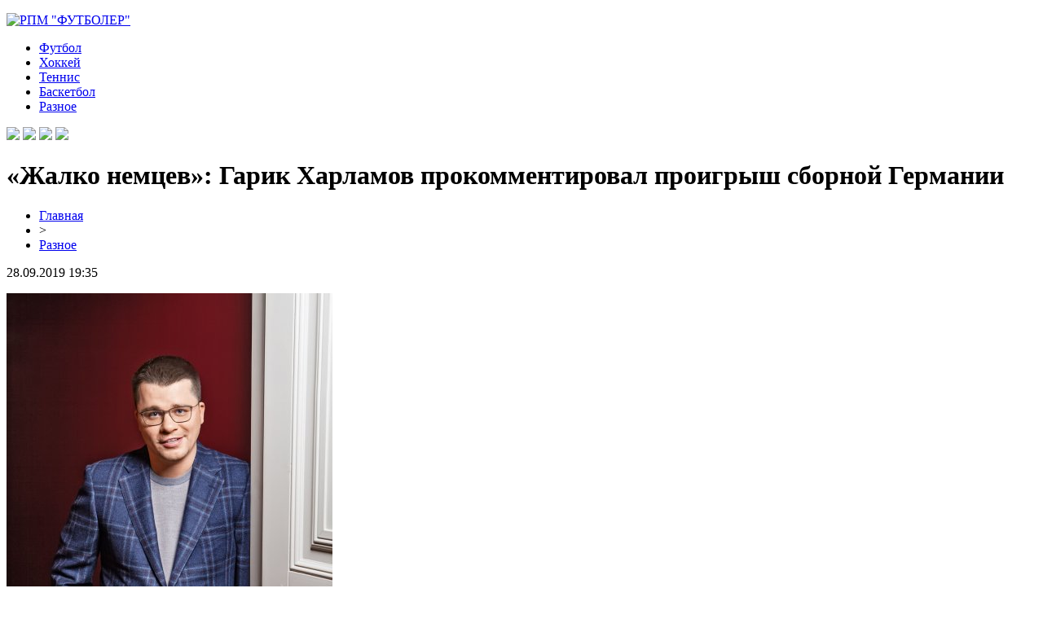

--- FILE ---
content_type: text/html; charset=UTF-8
request_url: http://rpm-r.ru/zhalko-nemczev-garik-harlamov-prokommentiroval-proigrysh-sbornoj-germanii/
body_size: 6384
content:
<!DOCTYPE html PUBLIC "-//W3C//DTD XHTML 1.0 Transitional//EN" "http://www.w3.org/TR/xhtml1/DTD/xhtml1-transitional.dtd">
<html xmlns="http://www.w3.org/1999/xhtml">
<head>
<meta http-equiv="Content-Type" content="text/html; charset=utf-8" />

<title>«Жалко немцев»: Гарик Харламов прокомментировал проигрыш сборной Германии</title>
<meta name="description" content="После проигрыша сборной Южной Кореи, сборная Германии вылетела с ЧМ-2018. Юморист Гарик Харламов жалеет проигравшего действующего чемпиона мира. Проигрышем для сборной Германии закончился сегодняшний матч с командой футбольной сборной Южной Кореи. Два забитых гола в ворота проигравшей команды обеспечили вылет Германии из группового этапа ЧМ-2018." />
<meta name="keywords" content="Жалко, немцев, Гарик, Харламов, прокомментировал, проигрыш, сборной, Германии" />

<link rel="icon" href="http://rpm-r.ru/favicon.png" type="image/png" />
<link rel="stylesheet" href="http://rpm-r.ru/wp-content/themes/site/style.css" type="text/css" />
<link href='http://fonts.googleapis.com/css?family=Cuprum:400,400italic&subset=cyrillic' rel='stylesheet' type='text/css'><meta name='robots' content='max-image-preview:large' />
<style id='classic-theme-styles-inline-css' type='text/css'>
/*! This file is auto-generated */
.wp-block-button__link{color:#fff;background-color:#32373c;border-radius:9999px;box-shadow:none;text-decoration:none;padding:calc(.667em + 2px) calc(1.333em + 2px);font-size:1.125em}.wp-block-file__button{background:#32373c;color:#fff;text-decoration:none}
</style>
<style id='global-styles-inline-css' type='text/css'>
body{--wp--preset--color--black: #000000;--wp--preset--color--cyan-bluish-gray: #abb8c3;--wp--preset--color--white: #ffffff;--wp--preset--color--pale-pink: #f78da7;--wp--preset--color--vivid-red: #cf2e2e;--wp--preset--color--luminous-vivid-orange: #ff6900;--wp--preset--color--luminous-vivid-amber: #fcb900;--wp--preset--color--light-green-cyan: #7bdcb5;--wp--preset--color--vivid-green-cyan: #00d084;--wp--preset--color--pale-cyan-blue: #8ed1fc;--wp--preset--color--vivid-cyan-blue: #0693e3;--wp--preset--color--vivid-purple: #9b51e0;--wp--preset--gradient--vivid-cyan-blue-to-vivid-purple: linear-gradient(135deg,rgba(6,147,227,1) 0%,rgb(155,81,224) 100%);--wp--preset--gradient--light-green-cyan-to-vivid-green-cyan: linear-gradient(135deg,rgb(122,220,180) 0%,rgb(0,208,130) 100%);--wp--preset--gradient--luminous-vivid-amber-to-luminous-vivid-orange: linear-gradient(135deg,rgba(252,185,0,1) 0%,rgba(255,105,0,1) 100%);--wp--preset--gradient--luminous-vivid-orange-to-vivid-red: linear-gradient(135deg,rgba(255,105,0,1) 0%,rgb(207,46,46) 100%);--wp--preset--gradient--very-light-gray-to-cyan-bluish-gray: linear-gradient(135deg,rgb(238,238,238) 0%,rgb(169,184,195) 100%);--wp--preset--gradient--cool-to-warm-spectrum: linear-gradient(135deg,rgb(74,234,220) 0%,rgb(151,120,209) 20%,rgb(207,42,186) 40%,rgb(238,44,130) 60%,rgb(251,105,98) 80%,rgb(254,248,76) 100%);--wp--preset--gradient--blush-light-purple: linear-gradient(135deg,rgb(255,206,236) 0%,rgb(152,150,240) 100%);--wp--preset--gradient--blush-bordeaux: linear-gradient(135deg,rgb(254,205,165) 0%,rgb(254,45,45) 50%,rgb(107,0,62) 100%);--wp--preset--gradient--luminous-dusk: linear-gradient(135deg,rgb(255,203,112) 0%,rgb(199,81,192) 50%,rgb(65,88,208) 100%);--wp--preset--gradient--pale-ocean: linear-gradient(135deg,rgb(255,245,203) 0%,rgb(182,227,212) 50%,rgb(51,167,181) 100%);--wp--preset--gradient--electric-grass: linear-gradient(135deg,rgb(202,248,128) 0%,rgb(113,206,126) 100%);--wp--preset--gradient--midnight: linear-gradient(135deg,rgb(2,3,129) 0%,rgb(40,116,252) 100%);--wp--preset--font-size--small: 13px;--wp--preset--font-size--medium: 20px;--wp--preset--font-size--large: 36px;--wp--preset--font-size--x-large: 42px;--wp--preset--spacing--20: 0.44rem;--wp--preset--spacing--30: 0.67rem;--wp--preset--spacing--40: 1rem;--wp--preset--spacing--50: 1.5rem;--wp--preset--spacing--60: 2.25rem;--wp--preset--spacing--70: 3.38rem;--wp--preset--spacing--80: 5.06rem;--wp--preset--shadow--natural: 6px 6px 9px rgba(0, 0, 0, 0.2);--wp--preset--shadow--deep: 12px 12px 50px rgba(0, 0, 0, 0.4);--wp--preset--shadow--sharp: 6px 6px 0px rgba(0, 0, 0, 0.2);--wp--preset--shadow--outlined: 6px 6px 0px -3px rgba(255, 255, 255, 1), 6px 6px rgba(0, 0, 0, 1);--wp--preset--shadow--crisp: 6px 6px 0px rgba(0, 0, 0, 1);}:where(.is-layout-flex){gap: 0.5em;}:where(.is-layout-grid){gap: 0.5em;}body .is-layout-flex{display: flex;}body .is-layout-flex{flex-wrap: wrap;align-items: center;}body .is-layout-flex > *{margin: 0;}body .is-layout-grid{display: grid;}body .is-layout-grid > *{margin: 0;}:where(.wp-block-columns.is-layout-flex){gap: 2em;}:where(.wp-block-columns.is-layout-grid){gap: 2em;}:where(.wp-block-post-template.is-layout-flex){gap: 1.25em;}:where(.wp-block-post-template.is-layout-grid){gap: 1.25em;}.has-black-color{color: var(--wp--preset--color--black) !important;}.has-cyan-bluish-gray-color{color: var(--wp--preset--color--cyan-bluish-gray) !important;}.has-white-color{color: var(--wp--preset--color--white) !important;}.has-pale-pink-color{color: var(--wp--preset--color--pale-pink) !important;}.has-vivid-red-color{color: var(--wp--preset--color--vivid-red) !important;}.has-luminous-vivid-orange-color{color: var(--wp--preset--color--luminous-vivid-orange) !important;}.has-luminous-vivid-amber-color{color: var(--wp--preset--color--luminous-vivid-amber) !important;}.has-light-green-cyan-color{color: var(--wp--preset--color--light-green-cyan) !important;}.has-vivid-green-cyan-color{color: var(--wp--preset--color--vivid-green-cyan) !important;}.has-pale-cyan-blue-color{color: var(--wp--preset--color--pale-cyan-blue) !important;}.has-vivid-cyan-blue-color{color: var(--wp--preset--color--vivid-cyan-blue) !important;}.has-vivid-purple-color{color: var(--wp--preset--color--vivid-purple) !important;}.has-black-background-color{background-color: var(--wp--preset--color--black) !important;}.has-cyan-bluish-gray-background-color{background-color: var(--wp--preset--color--cyan-bluish-gray) !important;}.has-white-background-color{background-color: var(--wp--preset--color--white) !important;}.has-pale-pink-background-color{background-color: var(--wp--preset--color--pale-pink) !important;}.has-vivid-red-background-color{background-color: var(--wp--preset--color--vivid-red) !important;}.has-luminous-vivid-orange-background-color{background-color: var(--wp--preset--color--luminous-vivid-orange) !important;}.has-luminous-vivid-amber-background-color{background-color: var(--wp--preset--color--luminous-vivid-amber) !important;}.has-light-green-cyan-background-color{background-color: var(--wp--preset--color--light-green-cyan) !important;}.has-vivid-green-cyan-background-color{background-color: var(--wp--preset--color--vivid-green-cyan) !important;}.has-pale-cyan-blue-background-color{background-color: var(--wp--preset--color--pale-cyan-blue) !important;}.has-vivid-cyan-blue-background-color{background-color: var(--wp--preset--color--vivid-cyan-blue) !important;}.has-vivid-purple-background-color{background-color: var(--wp--preset--color--vivid-purple) !important;}.has-black-border-color{border-color: var(--wp--preset--color--black) !important;}.has-cyan-bluish-gray-border-color{border-color: var(--wp--preset--color--cyan-bluish-gray) !important;}.has-white-border-color{border-color: var(--wp--preset--color--white) !important;}.has-pale-pink-border-color{border-color: var(--wp--preset--color--pale-pink) !important;}.has-vivid-red-border-color{border-color: var(--wp--preset--color--vivid-red) !important;}.has-luminous-vivid-orange-border-color{border-color: var(--wp--preset--color--luminous-vivid-orange) !important;}.has-luminous-vivid-amber-border-color{border-color: var(--wp--preset--color--luminous-vivid-amber) !important;}.has-light-green-cyan-border-color{border-color: var(--wp--preset--color--light-green-cyan) !important;}.has-vivid-green-cyan-border-color{border-color: var(--wp--preset--color--vivid-green-cyan) !important;}.has-pale-cyan-blue-border-color{border-color: var(--wp--preset--color--pale-cyan-blue) !important;}.has-vivid-cyan-blue-border-color{border-color: var(--wp--preset--color--vivid-cyan-blue) !important;}.has-vivid-purple-border-color{border-color: var(--wp--preset--color--vivid-purple) !important;}.has-vivid-cyan-blue-to-vivid-purple-gradient-background{background: var(--wp--preset--gradient--vivid-cyan-blue-to-vivid-purple) !important;}.has-light-green-cyan-to-vivid-green-cyan-gradient-background{background: var(--wp--preset--gradient--light-green-cyan-to-vivid-green-cyan) !important;}.has-luminous-vivid-amber-to-luminous-vivid-orange-gradient-background{background: var(--wp--preset--gradient--luminous-vivid-amber-to-luminous-vivid-orange) !important;}.has-luminous-vivid-orange-to-vivid-red-gradient-background{background: var(--wp--preset--gradient--luminous-vivid-orange-to-vivid-red) !important;}.has-very-light-gray-to-cyan-bluish-gray-gradient-background{background: var(--wp--preset--gradient--very-light-gray-to-cyan-bluish-gray) !important;}.has-cool-to-warm-spectrum-gradient-background{background: var(--wp--preset--gradient--cool-to-warm-spectrum) !important;}.has-blush-light-purple-gradient-background{background: var(--wp--preset--gradient--blush-light-purple) !important;}.has-blush-bordeaux-gradient-background{background: var(--wp--preset--gradient--blush-bordeaux) !important;}.has-luminous-dusk-gradient-background{background: var(--wp--preset--gradient--luminous-dusk) !important;}.has-pale-ocean-gradient-background{background: var(--wp--preset--gradient--pale-ocean) !important;}.has-electric-grass-gradient-background{background: var(--wp--preset--gradient--electric-grass) !important;}.has-midnight-gradient-background{background: var(--wp--preset--gradient--midnight) !important;}.has-small-font-size{font-size: var(--wp--preset--font-size--small) !important;}.has-medium-font-size{font-size: var(--wp--preset--font-size--medium) !important;}.has-large-font-size{font-size: var(--wp--preset--font-size--large) !important;}.has-x-large-font-size{font-size: var(--wp--preset--font-size--x-large) !important;}
.wp-block-navigation a:where(:not(.wp-element-button)){color: inherit;}
:where(.wp-block-post-template.is-layout-flex){gap: 1.25em;}:where(.wp-block-post-template.is-layout-grid){gap: 1.25em;}
:where(.wp-block-columns.is-layout-flex){gap: 2em;}:where(.wp-block-columns.is-layout-grid){gap: 2em;}
.wp-block-pullquote{font-size: 1.5em;line-height: 1.6;}
</style>
<script type="text/javascript" id="wp-postviews-cache-js-extra">
/* <![CDATA[ */
var viewsCacheL10n = {"admin_ajax_url":"http:\/\/rpm-r.ru\/wp-admin\/admin-ajax.php","post_id":"90"};
/* ]]> */
</script>
<script type="text/javascript" src="http://rpm-r.ru/wp-content/plugins/post-views-counter-x/postviews-cache.js?ver=6.5.5" id="wp-postviews-cache-js"></script>
<link rel="canonical" href="http://rpm-r.ru/zhalko-nemczev-garik-harlamov-prokommentiroval-proigrysh-sbornoj-germanii/" />
<link rel="alternate" type="application/json+oembed" href="http://rpm-r.ru/wp-json/oembed/1.0/embed?url=http%3A%2F%2Frpm-r.ru%2Fzhalko-nemczev-garik-harlamov-prokommentiroval-proigrysh-sbornoj-germanii%2F" />
<link rel="alternate" type="text/xml+oembed" href="http://rpm-r.ru/wp-json/oembed/1.0/embed?url=http%3A%2F%2Frpm-r.ru%2Fzhalko-nemczev-garik-harlamov-prokommentiroval-proigrysh-sbornoj-germanii%2F&#038;format=xml" />
</head>

<body>

<div id="preheadtop">
	<div id="headtop">
	<div id="headtopleft">
		<p><a href="http://rpm-r.ru/" title="РПМ &quot;ФУТБОЛЕР&quot;"><img src="http://rpm-r.ru/wp-content/themes/site/images/logo.png" alt="РПМ &quot;ФУТБОЛЕР&quot;" /></a></p>
	</div>
	<div id="headtopmid">
		<ul>
			<li><a href="http://rpm-r.ru/index.php?s=футбол">Футбол</a></li>
			<li><a href="http://rpm-r.ru/index.php?s=Хоккей">Хоккей</a></li>
			<li><a href="http://rpm-r.ru/index.php?s=Теннис">Теннис</a></li>
			<li><a href="http://rpm-r.ru/index.php?s=Баскетбол">Баскетбол</a></li>
			<li><a href="http://rpm-r.ru/razno/">Разное</a></li>
		</ul>
	</div>
	<div id="headtopright">
		<img src="http://rpm-r.ru/wp-content/themes/site/images/1.png" />
		<img src="http://rpm-r.ru/wp-content/themes/site/images/2.png" />
		<img src="http://rpm-r.ru/wp-content/themes/site/images/3.png" />
		<img src="http://rpm-r.ru/wp-content/themes/site/images/4.png" />
	</div>
	</div>
</div>


<div id="main">
<div id="content">
	<h1>«Жалко немцев»: Гарик Харламов прокомментировал проигрыш сборной Германии</h1>
	<div class="inlenta">
		<div id="breadcrumb"><ul><li><a href="http://rpm-r.ru">Главная</a></li><li>&gt;</li><li><a href="http://rpm-r.ru/razno/">Разное</a></li></ul></div>		<div id="datecont">28.09.2019 19:35</div>
	</div>
			
	<div id="samtext">
							<p><img decoding="async" src="http://www.aessel.ru/wp-content/uploads/2018/11/1530118771_img_3196_0.jpg" alt="«Жалко немцев»: Гарик Харламов прокомментировал проигрыш сборной Германии" title="«Жалко немцев»: Гарик Харламов прокомментировал проигрыш сборной Германии" alt="«Жалко немцев»: Гарик Харламов прокомментировал проигрыш сборной Германии" title="«Жалко немцев»: Гарик Харламов прокомментировал проигрыш сборной Германии"/></p>
<p>После проигрыша сборной Южной Кореи, сборная Германии вылетела с ЧМ-2018. Юморист Гарик Харламов жалеет проигравшего действующего чемпиона мира.</p>
<p>Проигрышем для сборной Германии закончился сегодняшний матч с командой футбольной сборной Южной Кореи. Два забитых гола в ворота проигравшей команды обеспечили вылет Германии из группового этапа ЧМ-2018. Решающая встреча прошла на стадионе «Казань Арена», а игроками, принесшими победу южнокорейской сборной, стали Сон Хын Мин и Ким Юнь Квон. Свой комментарий произошедшему дал юморист и актер Гарик Харламов.</p>
<p>«Ауфедерзейн!» - подписал опубликованный ролик артист и первым делом упомянул, что впервые в истории действующий чемпион не смог выйти из группы. Это не чемпионат, а какое-то волшебство, сообщил Харламов. В целом артист назвал ситуацию странной, и сказал, что ему даже «жалко немцев».</p>
<p>До проигрыша Германия и Южная Корея смогли получить победы в матчах с Мексикой и Швецией. После встречи с Мексики и Швеции победила вторая сборная со счетом 0-3.</p>
		
			</div>	

<div id="alsor">
<p><img src="http://rpm-r.ru/wp-content/themes/site/images/li.png" width="6" height="9" style="margin-right:6px;" /><a href="http://rpm-r.ru/glushakovu-zapreshheno-videtsya-s-detmi-pod-ugrozoj-fizicheskoj-raspravy/">Глушакову запрещено видеться с детьми под угрозой физической расправы</a></p>
<p><img src="http://rpm-r.ru/wp-content/themes/site/images/li.png" width="6" height="9" style="margin-right:6px;" /><a href="http://rpm-r.ru/ukraina-vstupilas-za-vosslavivshego-ee-igroka-sbornoj-horvatii-po-futbolu/">Украина вступилась за восславившего ее игрока сборной Хорватии по футболу</a></p>
<p><img src="http://rpm-r.ru/wp-content/themes/site/images/li.png" width="6" height="9" style="margin-right:6px;" /><a href="http://rpm-r.ru/eks-trener-sbornoj-rossii-po-futbolu-pohvalil-cherchesova/">Экс-тренер сборной России по футболу похвалил Черчесова</a></p>
<p><img src="http://rpm-r.ru/wp-content/themes/site/images/li.png" width="6" height="9" style="margin-right:6px;" /><a href="http://rpm-r.ru/domashnim-stadionom-fk-rostov-ostanetsya-rostov-arena/">Домашним стадионом ФК «Ростов» останется «Ростов-Арена»</a></p>
<p><img src="http://rpm-r.ru/wp-content/themes/site/images/li.png" width="6" height="9" style="margin-right:6px;" /><a href="http://rpm-r.ru/olga-buzova-uzhe-proigrala-bitvu-za-denisa-cherysheva-iz-za-ispanki/">Ольга Бузова уже проиграла битву за Дениса Черышева из-за испанки</a></p>
</div>


</div>

<div id="sidebar">


<div class="fotrep">
<div class="sidka">
	<div class="sidro">Лента новостей</div>
	
		<div class="sideother">
		<div class="sidleft">
									<a href="http://rpm-r.ru/pokoryajte-gory-s-komfortom-hoka-v-dejstvii/"><img src="http://rpm-r.ru/wp-content/uploads/2025/10/1-130x130.jpg" alt="Покоряйте горы с комфортом: HOKA в действии" title="Покоряйте горы с комфортом: HOKA в действии" width="70" height="70" align="left" /></a>
					</div>
		<div class="sidright">
			<p><a href="http://rpm-r.ru/pokoryajte-gory-s-komfortom-hoka-v-dejstvii/">Покоряйте горы с комфортом: HOKA в действии</a><br/><span>01:30</span></p>
		</div>
	</div>
		<div class="sideother">
		<div class="sidleft">
									<a href="http://rpm-r.ru/chto-predlagaet-magazin-ot-moshennikov-v-internete/"><img src="http://rpm-r.ru/wp-content/uploads/2024/11/47-130x130.jpg" alt="Что предлагает магазин Семяныч от мошенников в интернете" title="Что предлагает магазин Семяныч от мошенников в интернете" width="70" height="70" align="left" /></a>
					</div>
		<div class="sidright">
			<p><a href="http://rpm-r.ru/chto-predlagaet-magazin-ot-moshennikov-v-internete/">Что предлагает магазин Семяныч от мошенников в интернете</a><br/><span>22:36</span></p>
		</div>
	</div>
		<div class="sideother">
		<div class="sidleft">
									<a href="http://rpm-r.ru/korporativnye-praktiki-formiruyushhie-komandnyj-duh/"><img src="http://rpm-r.ru/wp-content/uploads/2024/11/1-130x130.jpg" alt="Корпоративные практики, формирующие командный дух" title="Корпоративные практики, формирующие командный дух" width="70" height="70" align="left" /></a>
					</div>
		<div class="sidright">
			<p><a href="http://rpm-r.ru/korporativnye-praktiki-formiruyushhie-komandnyj-duh/">Корпоративные практики, формирующие командный дух</a><br/><span>22:04</span></p>
		</div>
	</div>
		<div class="sideother">
		<div class="sidleft">
									<a href="http://rpm-r.ru/obnovlenie-futbolnogo-obucheniya/"><img src="http://rpm-r.ru/wp-content/uploads/2024/10/1-130x130.jpg" alt="Сценические приемы и виртуальные миры: обновление футбольного обучения" title="Сценические приемы и виртуальные миры: обновление футбольного обучения" width="70" height="70" align="left" /></a>
					</div>
		<div class="sidright">
			<p><a href="http://rpm-r.ru/obnovlenie-futbolnogo-obucheniya/">Сценические приемы и виртуальные миры: обновление футбольного обучения</a><br/><span>21:30</span></p>
		</div>
	</div>
		<div class="sideother">
		<div class="sidleft">
						<a href="http://rpm-r.ru/onlajn-kazdlx/"><img src="https://lh7-rt.googleusercontent.com/docsz/AD_4nXdvgNJy3iMcnCoqfgVmqpzFYz9wCjmBnwN9aaPa5h08bF2e_l8A8Woq_2iOAv_QAHlacMf7QxQuJ-MY9WafOTIRkqRuokOewZYf0ETvTza6SrTJMuPyT4fycuHZGgRmRYLXzQt0E9AzxFtcRG5iyORG-Pew?key=26jYE17O9gEfKHja6C916A" width="70" height="70" align="left" /></a>
					</div>
		<div class="sidright">
			<p><a href="http://rpm-r.ru/onlajn-kazdlx/">Онлайн казино DLX</a><br/><span>19:46</span></p>
		</div>
	</div>
		<div class="sideother">
		<div class="sidleft">
									<a href="http://rpm-r.ru/platforma-dlya-obedineniya-sotrudnikov-sportom-zalog-uspeha-kompanii/"><img src="http://rpm-r.ru/wp-content/uploads/2024/08/vnwjt-130x130.jpg" alt="Платформа для объединения сотрудников спортом — залог успеха компании" title="Платформа для объединения сотрудников спортом — залог успеха компании" width="70" height="70" align="left" /></a>
					</div>
		<div class="sidright">
			<p><a href="http://rpm-r.ru/platforma-dlya-obedineniya-sotrudnikov-sportom-zalog-uspeha-kompanii/">Платформа для объединения сотрудников спортом — залог успеха компании</a><br/><span>19:33</span></p>
		</div>
	</div>
		<div class="sideother">
		<div class="sidleft">
									<a href="http://rpm-r.ru/velikij-futbolist-istoriya-krishtianu-ronaldu/"><img src="http://rpm-r.ru/wp-content/uploads/2024/04/image-3-130x130.jpg" alt="Великий футболист: история Криштиану Роналду" title="Великий футболист: история Криштиану Роналду" width="70" height="70" align="left" /></a>
					</div>
		<div class="sidright">
			<p><a href="http://rpm-r.ru/velikij-futbolist-istoriya-krishtianu-ronaldu/">Великий футболист: история Криштиану Роналду</a><br/><span>12:56</span></p>
		</div>
	</div>
		<div class="sideother">
		<div class="sidleft">
									<a href="http://rpm-r.ru/stavki-na-dota-2-onlajn/"><img src="http://rpm-r.ru/wp-content/uploads/2022/06/1586631596_dota-21-130x130.jpg" alt="Ставки на Дота 2 онлайн" title="Ставки на Дота 2 онлайн" width="70" height="70" align="left" /></a>
					</div>
		<div class="sidright">
			<p><a href="http://rpm-r.ru/stavki-na-dota-2-onlajn/">Ставки на Дота 2 онлайн</a><br/><span>12:01</span></p>
		</div>
	</div>
		<div class="sideother">
		<div class="sidleft">
									<a href="http://rpm-r.ru/zerkalnyj-sajt-dlya-bukmekera-gg-bet/"><img src="http://rpm-r.ru/wp-content/uploads/2021/05/ggbet-logo-1024x509-1-130x130.png" alt="Зеркальный сайт для букмекера  GG BET" title="Зеркальный сайт для букмекера  GG BET" width="70" height="70" align="left" /></a>
					</div>
		<div class="sidright">
			<p><a href="http://rpm-r.ru/zerkalnyj-sajt-dlya-bukmekera-gg-bet/">Зеркальный сайт для букмекера  GG BET</a><br/><span>21:32</span></p>
		</div>
	</div>
		<div class="sideother">
		<div class="sidleft">
									<a href="http://rpm-r.ru/kak-popast-na-ggbet-esli-sajt-zablokirovan/"><img src="http://rpm-r.ru/wp-content/uploads/2021/05/ggbet-logo-1024x509-1-130x130.png" alt="Как попасть на GGBet, если сайт заблокирован" title="Как попасть на GGBet, если сайт заблокирован" width="70" height="70" align="left" /></a>
					</div>
		<div class="sidright">
			<p><a href="http://rpm-r.ru/kak-popast-na-ggbet-esli-sajt-zablokirovan/">Как попасть на GGBet, если сайт заблокирован</a><br/><span>18:43</span></p>
		</div>
	</div>
		<div class="sideother">
		<div class="sidleft">
									<a href="http://rpm-r.ru/stavki-na-ks-go-vmeste-s-vygodnymi-usloviyami-ot-ggbet/"><img src="http://rpm-r.ru/wp-content/uploads/2021/05/ggbet-logo-1024x509-1-130x130.png" alt="Ставки на КС ГО вместе с выгодными условиями от ГГБет" title="Ставки на КС ГО вместе с выгодными условиями от ГГБет" width="70" height="70" align="left" /></a>
					</div>
		<div class="sidright">
			<p><a href="http://rpm-r.ru/stavki-na-ks-go-vmeste-s-vygodnymi-usloviyami-ot-ggbet/">Ставки на КС ГО вместе с выгодными условиями от ГГБет</a><br/><span>16:21</span></p>
		</div>
	</div>
		<div class="sideother">
		<div class="sidleft">
									<a href="http://rpm-r.ru/besplatnye-prognozy-na-sport-ot-kvalificzirovannyh-speczialistov/"><img src="http://rpm-r.ru/wp-content/uploads/2021/05/1596198287general_pages_30_july_2020_i88519_besplatnye_prognozy_na_sport_b-130x130.jpg" alt="Бесплатные прогнозы на спорт от квалифицированных специалистов" title="Бесплатные прогнозы на спорт от квалифицированных специалистов" width="70" height="70" align="left" /></a>
					</div>
		<div class="sidright">
			<p><a href="http://rpm-r.ru/besplatnye-prognozy-na-sport-ot-kvalificzirovannyh-speczialistov/">Бесплатные прогнозы на спорт от квалифицированных специалистов</a><br/><span>08:53</span></p>
		</div>
	</div>
		
</div>
</div>

</div>
</div>

<div id="intofoot">
	<div id="incha">
				<div class="mif4">
									<a href="http://rpm-r.ru/pokoryajte-gory-s-komfortom-hoka-v-dejstvii/"><img src="http://rpm-r.ru/wp-content/uploads/2025/10/1-130x130.jpg" alt="Покоряйте горы с комфортом: HOKA в действии" title="Покоряйте горы с комфортом: HOKA в действии" width="310" height="200" align="left" /></a>
						<div class="amut"><a href="http://rpm-r.ru/pokoryajte-gory-s-komfortom-hoka-v-dejstvii/">Покоряйте горы с комфортом: HOKA в действии</a></div>
			<div class="amutor">01:30 23 Окт 2025 <span><a href="http://rpm-r.ru/pokoryajte-gory-s-komfortom-hoka-v-dejstvii/">Читать &raquo;</a></span></div>
		</div>
				<div class="mif4">
									<a href="http://rpm-r.ru/chto-predlagaet-magazin-ot-moshennikov-v-internete/"><img src="http://rpm-r.ru/wp-content/uploads/2024/11/47-130x130.jpg" alt="Что предлагает магазин Семяныч от мошенников в интернете" title="Что предлагает магазин Семяныч от мошенников в интернете" width="310" height="200" align="left" /></a>
						<div class="amut"><a href="http://rpm-r.ru/chto-predlagaet-magazin-ot-moshennikov-v-internete/">Что предлагает магазин Семяныч от мошенников в интернете</a></div>
			<div class="amutor">22:36 15 Ноя 2024 <span><a href="http://rpm-r.ru/chto-predlagaet-magazin-ot-moshennikov-v-internete/">Читать &raquo;</a></span></div>
		</div>
				<div class="mif4">
									<a href="http://rpm-r.ru/korporativnye-praktiki-formiruyushhie-komandnyj-duh/"><img src="http://rpm-r.ru/wp-content/uploads/2024/11/1-130x130.jpg" alt="Корпоративные практики, формирующие командный дух" title="Корпоративные практики, формирующие командный дух" width="310" height="200" align="left" /></a>
						<div class="amut"><a href="http://rpm-r.ru/korporativnye-praktiki-formiruyushhie-komandnyj-duh/">Корпоративные практики, формирующие командный дух</a></div>
			<div class="amutor">22:04 07 Ноя 2024 <span><a href="http://rpm-r.ru/korporativnye-praktiki-formiruyushhie-komandnyj-duh/">Читать &raquo;</a></span></div>
		</div>
			</div>
</div>

<div id="indafoot">
<div id="footmenu">
	<ul>
			<li><a href="http://rpm-r.ru/index.php?s=футбол">Футбол</a></li>
			<li><a href="http://rpm-r.ru/index.php?s=Хоккей">Хоккей</a></li>
			<li><a href="http://rpm-r.ru/index.php?s=Теннис">Теннис</a></li>
			<li><a href="http://rpm-r.ru/index.php?s=Баскетбол">Баскетбол</a></li>
			<li><a href="http://rpm-r.ru/razno/">Разное</a></li>
		<li><a href="http://rpm-r.ru/anonsi/">События</a></li>
	</ul>
</div>

<div id="footfoot">
		2026 &copy; "<a href="http://rpm-r.ru/">РПМ &quot;ФУТБОЛЕР&quot;</a>". Все права защищены. <a href="http://rpm-r.ru/sitemap.xml">Карта сайта</a> | <a href="http://rpm-r.ru/sitemapx.xml">SM</a> | <img src="http://1by.by/mails/rpm-rru.png" />
</div>
</div>
<!--noindex-->
<img src="https://mc.yandex.ru/watch/53961955" style="position:absolute; left:-9999px;" alt="" /><!--/noindex-->

</body>

</html>